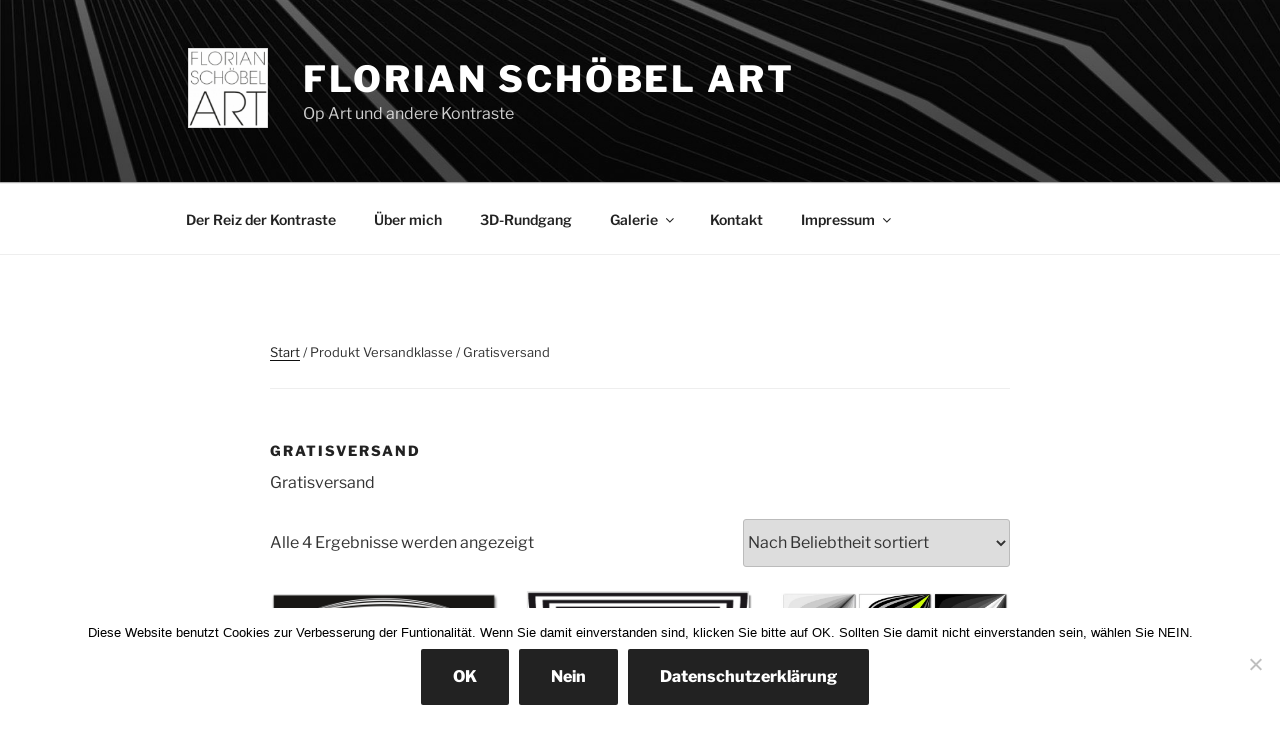

--- FILE ---
content_type: text/css
request_url: https://florianschoebel.de/wp-content/themes/FlorianSchoebelArt/style.css?ver=6.9
body_size: 213
content:
/*
Theme Name: FlorianSchoebelArt
Description: Childtheme
Author: SCHÖBEL MEDIA
Author URI: https://schoebelmedia.de/
Template: twentyseventeen
Version: 1.0.6
Tags:
*/
@import url(https://fonts.googleapis.com/css?family=Lato:400,300,300italic,400italic,700,700italic);

@font-face {
  font-family: ChannelSlanted2;
  src: url('http://retreat.crecom.net/wp-content/themes/peony-child/channel_slanted2-webfont.woff') format('woff'),
  url('http://retreat.crecom.net/wp-content/themes/peony-child/channel_slanted2-webfont.woff2') format('woff2');
}
@font-face {
  font-family: Quicksand;
  src: url('http://retreat.crecom.net/wp-content/themes/peony-child/quicksand-regular.ttf') format('truetype');
  font-style: normal;
  font-weight: 400;
}
@font-face {
  font-family: Quicksand;
  src: url('http://retreat.crecom.net/wp-content/themes/peony-child/quicksand-bold.ttf') format('truetype');
  font-style: normal;
  font-weight: 700;
}
@font-face {
  font-family: Quicksand;
  src: url('http://retreat.crecom.net/wp-content/themes/peony-child/quicksand-medium.ttf') format('truetype');
  font-style: normal;
  font-weight: 500;
}
@font-face {
  font-family: Nunito;
  src: url('http://retreat.crecom.net/wp-content/themes/peony-child/nunito-light.ttf') format('truetype');
  font-style: normal;
  font-weight: 200;
}
@font-face {
  font-family: Nunito;
  src: url('http://retreat.crecom.net/wp-content/themes/peony-child/nunito-regular.ttf') format('truetype');
  font-style: normal;
  font-weight: 400;
}
@font-face {
  font-family: Nunito;
  src: url('http://retreat.crecom.net/wp-content/themes/peony-child/nunito-bold.ttf') format('truetype');
  font-style: normal;
  font-weight: 700;
}
@font-face {
  font-family: Nunito;
  src: url('http://retreat.crecom.net/wp-content/themes/peony-child/nunito-semibold.ttf') format('truetype');
  font-style: normal;
  font-weight: 500;
}





--- FILE ---
content_type: text/plain
request_url: https://www.google-analytics.com/j/collect?v=1&_v=j102&aip=1&a=720410911&t=pageview&_s=1&dl=https%3A%2F%2Fflorianschoebel.de%2F%3Ftaxonomy%3Dproduct_shipping_class%26term%3Dgratisversand&ul=en-us%40posix&dt=Gratisversand%20Archive%20-%20FLORIAN%20SCH%C3%96BEL%20ART&sr=1280x720&vp=1280x720&_u=YEBAAEABAAAAACAAI~&jid=1780561432&gjid=1843299161&cid=1743386155.1769315152&tid=UA-126704188-1&_gid=1118728335.1769315152&_r=1&_slc=1&z=1184341364
body_size: -451
content:
2,cG-0QJMDE2WZW